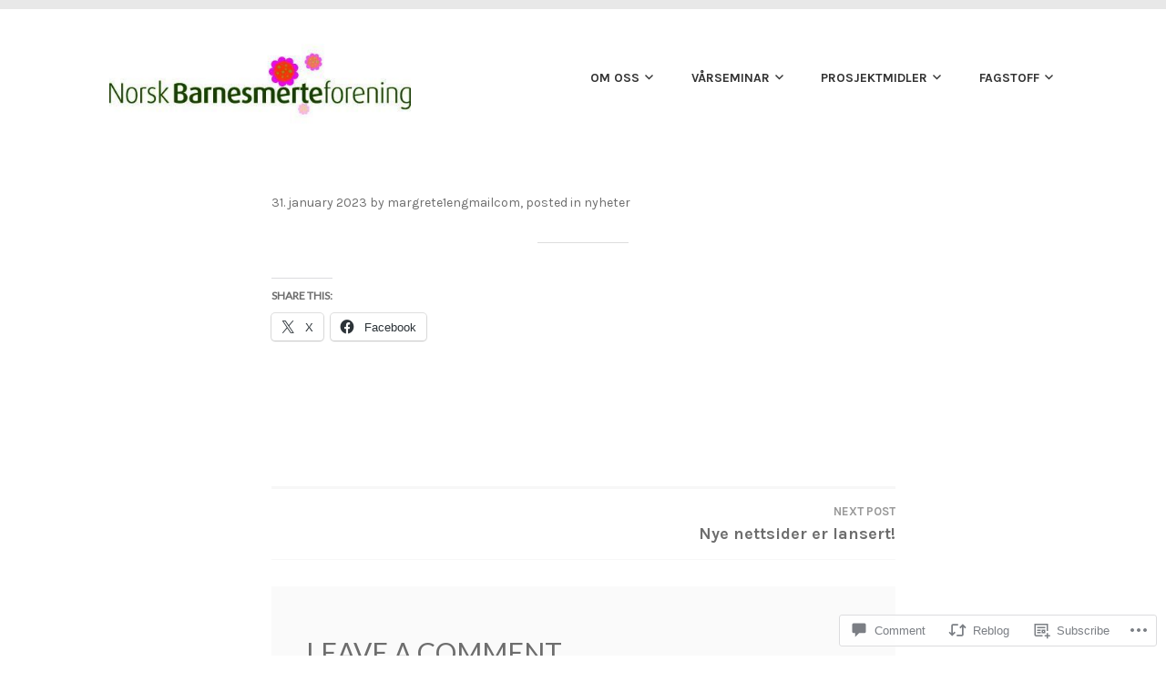

--- FILE ---
content_type: text/css;charset=utf-8
request_url: https://s0.wp.com/?custom-css=1&csblog=dHBQZ&cscache=6&csrev=10
body_size: 13
content:
.header{display:none}.site-header .size-karuna-hero,.custom-header{display:none;animation:none;margin:0 auto;width:100%;height:auto}.main-navigation{clear:none;display:flex;float:left;text-align:justify;margin-left:2.6em;padding:1.6em 0;position:sticky;width:auto}